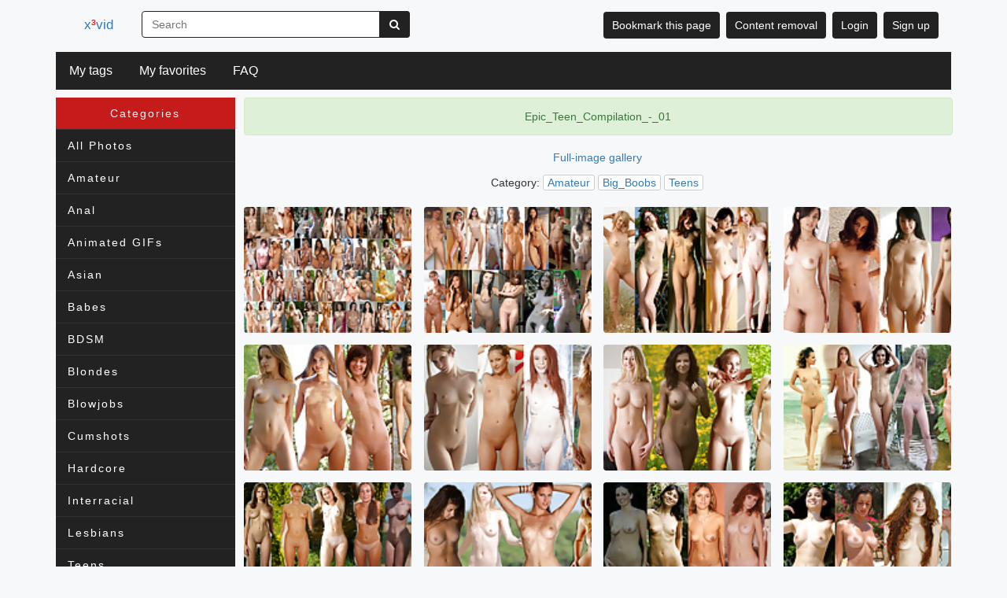

--- FILE ---
content_type: text/html; charset=utf-8
request_url: https://x3vid.com/gallery/1162785/Epic_Teen_Compilation_-_01
body_size: 4674
content:
<!DOCTYPE html>
<html><head><title>Epic_Teen_Compilation_-_01 - 30 photos</title><meta name="description" content="Watch Epic Teen Compilation - 01 + millions of other XXX images at x3vid.com. Fresh daily sexy porn pics! x3vid.com is the best porn site to get free porn images!"><meta name="keywords" content="epic teen compilation - 01,porn,porn pics,free epic teen compilation - 01 porn,free porn pics,sex,porno,free sex,porn images,full porn,fucking,xxx,pussy"><meta name="revisit-after" content="7 days"><meta name="viewport" content="width=device-width, height=device-height, initial-scale=1.0"><meta name="robots" content="index, archive, follow"><meta name="turbolinks-cache-control" content="no-cache"><meta name="twitter:card" content="summary"><meta name="twitter:title" content="Epic Teen Compilation - 01"><meta name="twitter:description" content="View gallery on x3vid.com"><meta name="twitter:image" content="http://x3vid.com/thumbs/5419/ept.xhcdn.com_000_111_141_612_160.jpg"><meta property="og:title" content="Epic Teen Compilation - 01"><meta property="og:url" content="http://x3vid.com/gallery/1162785/Epic_Teen_Compilation_-_01"><meta property="og:description" content="View gallery on x3vid.com"><meta property="og:image" content="http://x3vid.com/thumbs/5419/ept.xhcdn.com_000_111_141_612_160.jpg"><meta property="og:type" content="website"><meta property="og:locale" content="en"><link rel="icon" href="data:;base64,iVBORw0KGgo="><script src="https://www.googletagmanager.com/gtag/js?id=G-LT9PWLJ5C5" async></script><script type="text/javascript">
                            window.dataLayer = window.dataLayer || [];
                            function gtag(){dataLayer.push(arguments);}
                            gtag('js', new Date());

                            gtag('config', 'G-LT9PWLJ5C5');
                        </script><link rel="stylesheet" media="screen" type="text/css" href="/main-01E35731807980E3375129623FA9974B1633ED77BF1810E9A895545F415246C4.css"><script src="https://use.fontawesome.com/7d445edd56.js"></script><script src="https://code.jquery.com/jquery-3.6.1.min.js" integrity="sha256-o88AwQnZB+VDvE9tvIXrMQaPlFFSUTR+nldQm1LuPXQ=" crossorigin="anonymous"></script><script src="https://cdn.jsdelivr.net/npm/popper.js@1.12.9/dist/umd/popper.min.js"></script><script src="https://cdn.jsdelivr.net/npm/bootstrap@4.0.0/dist/js/bootstrap.min.js"></script><script src="/application-80E8DF72104C3C1821852654D86F7CD436CC775195A6CA951FFBB890A0642CEA.js"></script><script src="https://www.google.com/recaptcha/api.js?render=6LfrSBATAAAAAC_DoU_akHGX_j0prtIvvbFA-4z_"></script><script type="text/javascript">(function(m,e,t,r,i,k,a){m[i]=m[i]||function(){(m[i].a=m[i].a||[]).push(arguments)};
                    m[i].l=1*new Date();k=e.createElement(t),a=e.getElementsByTagName(t)[0],k.async=1,k.src=r,a.parentNode.insertBefore(k,a)})
                    (window, document, "script", "https://mc.yandex.ru/metrika/tag.js", "ym");

                    ym(55531078, "init", {
                            clickmap:true,
                            trackLinks:true,
                            accurateTrackBounce:true,
                            webvisor:true
                    });</script></head><body data-logged-in="" class="new-layout content-page gallery "><div class="menu-header"><ul class="topnav top-header" id="myTopnav"><li><a href="/" class="base-lbl">x<span style="color:#F00">³</span>vid</a></li><li class="icon"><a href="javascript:void(0);" onclick="toggleTopNav()">&#9776;</a></li><li class="in-mob" id="form-search"><a><form role="search" action="/search" accept-charset="UTF-8" method="get"><div class="input-group"><input id="keywords" type="text" class="input-box form-group" placeholder="Search" name="keywords" value=""><button type="submit" class="btn-search menu-btn inline form-group"><i class="fa fa-search"></i></button></div></form></a></li><li class="in-mob pull-right right-menu"><ul><li><a class="bookmark-me" href="#"><button class="btn menu-btn inline">Bookmark this page</button></a></li><li class="in-mob"><a href="/remove_content"><button class="btn menu-btn inline">Content removal</button></a></li><li class="in-mob"><a href="/login"><button type="submit" class="btn menu-btn inline">Login</button></a></li><li class="in-mob"><a href="/sign_up"><button type="submit" class="btn menu-btn inline">Sign up</button></a></li></ul></li><br class="clear"></ul><ul class="topnav top-menu" id=""><li><a href="/tags?me=1" class="require-login" title="You need to Login or Sign up to access this section">My tags</a></li><li><a href="/favs" class="require-login" title="You need to Login or Sign up to access this section">My favorites</a></li><li><a href="/faq">FAQ</a></li><br class="clear"></ul></div><div class="container"><div id="layout-table"><div class="categories"><div class="sidenavbar"><input type="checkbox" id="navigation"><label class="label-navigation" for="navigation"><div class="rotate">Categories</div></label><nav id="left-menu"><ul><div class="tab-group"><ul class="tab-menu"><li class="tab display-none" data-search-href="/searchv"><a href="#video-menu">Movies</a></li><li class="tab active full-width-tab-item" data-search-href="/search"><a href="#image-menu">Categories</a></li></ul><div class="tab-content"><div data-target="#video-menu" class="display-none"><li><a href="/videos">All Videos</a></li></div><div data-target="#image-menu" class=""><li><a href="/photos">All Photos</a></li><li><a href="/photos/amateur">Amateur</a></li><li><a href="/photos/anal">Anal</a></li><li><a href="/photos/animated_gifs">Animated GIFs</a></li><li><a href="/photos/asian">Asian</a></li><li><a href="/photos/babes">Babes</a></li><li><a href="/photos/bdsm">BDSM</a></li><li><a href="/photos/blondes">Blondes</a></li><li><a href="/photos/blowjobs">Blowjobs</a></li><li><a href="/photos/cumshots">Cumshots</a></li><li><a href="/photos/hardcore">Hardcore</a></li><li><a href="/photos/interracial">Interracial</a></li><li><a href="/photos/lesbians">Lesbians</a></li><li><a href="/photos/teens">Teens</a></li><li><a href="/photos/asses">Asses</a></li><li><a href="/photos/bbw">BBW</a></li><li><a href="/photos/beach">Beach</a></li><li><a href="/photos/big_boobs">Big Boobs</a></li><li><a href="/photos/black_ebony">Black+Ebony</a></li><li><a href="/photos/brunettes">Brunettes</a></li><li><a href="/photos/camel_toes">Camel Toes</a></li><li><a href="/photos/cartoons">Cartoons</a></li><li><a href="/photos/celebrities">Celebrities</a></li><li><a href="/photos/close-ups">Close-ups</a></li><li><a href="/photos/creampie">Creampie</a></li><li><a href="/photos/facials">Facials</a></li><li><a href="/photos/femdom">Femdom</a></li><li><a href="/photos/fingering">Fingering</a></li><li><a href="/photos/flashing">Flashing</a></li><li><a href="/photos/funny">Funny</a></li><li><a href="/photos/group_sex">Group Sex</a></li><li><a href="/photos/hairy">Hairy</a></li><li><a href="/photos/handjobs">Handjobs</a></li><li><a href="/photos/hidden_cams">Hidden Cams</a></li><li><a href="/photos/latin">Latin</a></li><li><a href="/photos/masturbation">Masturbation</a></li><li><a href="/photos/matures">Matures</a></li><li><a href="/photos/milfs">MILFs</a></li><li><a href="/photos/nipples">Nipples</a></li><li><a href="/photos/non-porn">NON-Porn</a></li><li><a href="/photos/old_young">Old+Young</a></li><li><a href="/photos/pornstars">Pornstars</a></li><li><a href="/photos/public_nudity">Public Nudity</a></li><li><a href="/photos/redheads">Redheads</a></li><li><a href="/photos/sex_toys">Sex Toys</a></li><li><a href="/photos/showers">Showers</a></li><li><a href="/photos/stockings">Stockings</a></li><li><a href="/photos/tits">Tits</a></li><li><a href="/photos/upskirts">Upskirts</a></li><li><a href="/photos/vintage">Vintage</a></li><li><a href="/photos/voyeur">Voyeur</a></li><li><a href="/photos/webcams">Webcams</a></li></div></div></div></ul></nav></div></div><div class="main-content"><div class="alert alert-success">Epic_Teen_Compilation_-_01</div><p class="text-center"><a href="/gallery_pics/1162785/Epic_Teen_Compilation_-_01">Full-image gallery</a></p><div class="text-gallery" data-id="16257218">Category: <a href="/photos/amateur">Amateur</a> <a href="/photos/big_boobs">Big_Boobs</a> <a href="/photos/teens">Teens</a></div><div id="my-posts"><div class="content-wrapper"><a class="grid-box grid-box-image" href="/i16257218/Epic_Teen_Compilation_-_01"><div class="thumb-img"><div class="blur-background" style="background-image: url(/thumbs/5419/ept.xhcdn.com_000_111_141_612_160.jpg)"></div><img id="16257218" data-p="1" class="img-box thumb" alt="Epic_Teen_Compilation_-_01 (1/30)" src="/thumbs/5419/ept.xhcdn.com_000_111_141_612_160.jpg"></div></a><a class="grid-box grid-box-image" href="/i16257219/Epic_Teen_Compilation_-_01"><div class="thumb-img"><div class="blur-background" style="background-image: url(/thumbs/5419/ept.xhcdn.com_000_111_141_641_160.jpg)"></div><img id="16257219" data-p="1" class="img-box thumb" alt="Epic_Teen_Compilation_-_01 (2/30)" src="/thumbs/5419/ept.xhcdn.com_000_111_141_641_160.jpg"></div></a><a class="grid-box grid-box-image" href="/i16257220/Epic_Teen_Compilation_-_01"><div class="thumb-img"><div class="blur-background" style="background-image: url(/thumbs/5419/ept.xhcdn.com_000_111_141_640_160.jpg)"></div><img id="16257220" data-p="1" class="img-box thumb" alt="Epic_Teen_Compilation_-_01 (3/30)" src="/thumbs/5419/ept.xhcdn.com_000_111_141_640_160.jpg"></div></a><a class="grid-box grid-box-image" href="/i16257221/Epic_Teen_Compilation_-_01"><div class="thumb-img"><div class="blur-background" style="background-image: url(/thumbs/5419/ept.xhcdn.com_000_111_141_639_160.jpg)"></div><img id="16257221" data-p="1" class="img-box thumb" alt="Epic_Teen_Compilation_-_01 (4/30)" src="/thumbs/5419/ept.xhcdn.com_000_111_141_639_160.jpg"></div></a><a class="grid-box grid-box-image" href="/i16257222/Epic_Teen_Compilation_-_01"><div class="thumb-img"><div class="blur-background" style="background-image: url(/thumbs/5419/ept.xhcdn.com_000_111_141_638_160.jpg)"></div><img id="16257222" data-p="1" class="img-box thumb" alt="Epic_Teen_Compilation_-_01 (5/30)" src="/thumbs/5419/ept.xhcdn.com_000_111_141_638_160.jpg"></div></a><a class="grid-box grid-box-image" href="/i16257223/Epic_Teen_Compilation_-_01"><div class="thumb-img"><div class="blur-background" style="background-image: url(/thumbs/5419/ept.xhcdn.com_000_111_141_637_160.jpg)"></div><img id="16257223" data-p="1" class="img-box thumb" alt="Epic_Teen_Compilation_-_01 (6/30)" src="/thumbs/5419/ept.xhcdn.com_000_111_141_637_160.jpg"></div></a><a class="grid-box grid-box-image" href="/i16257224/Epic_Teen_Compilation_-_01"><div class="thumb-img"><div class="blur-background" style="background-image: url(/thumbs/5419/ept.xhcdn.com_000_111_141_636_160.jpg)"></div><img id="16257224" data-p="1" class="img-box thumb" alt="Epic_Teen_Compilation_-_01 (7/30)" src="/thumbs/5419/ept.xhcdn.com_000_111_141_636_160.jpg"></div></a><a class="grid-box grid-box-image" href="/i16257225/Epic_Teen_Compilation_-_01"><div class="thumb-img"><div class="blur-background" style="background-image: url(/thumbs/5419/ept.xhcdn.com_000_111_141_635_160.jpg)"></div><img id="16257225" data-p="1" class="img-box thumb" alt="Epic_Teen_Compilation_-_01 (8/30)" src="/thumbs/5419/ept.xhcdn.com_000_111_141_635_160.jpg"></div></a><a class="grid-box grid-box-image" href="/i16257226/Epic_Teen_Compilation_-_01"><div class="thumb-img"><div class="blur-background" style="background-image: url(/thumbs/5419/ept.xhcdn.com_000_111_141_634_160.jpg)"></div><img id="16257226" data-p="1" class="img-box thumb" alt="Epic_Teen_Compilation_-_01 (9/30)" src="/thumbs/5419/ept.xhcdn.com_000_111_141_634_160.jpg"></div></a><a class="grid-box grid-box-image" href="/i16257227/Epic_Teen_Compilation_-_01"><div class="thumb-img"><div class="blur-background" style="background-image: url(/thumbs/5419/ept.xhcdn.com_000_111_141_633_160.jpg)"></div><img id="16257227" data-p="1" class="img-box thumb" alt="Epic_Teen_Compilation_-_01 (10/30)" src="/thumbs/5419/ept.xhcdn.com_000_111_141_633_160.jpg"></div></a><a class="grid-box grid-box-image" href="/i16257228/Epic_Teen_Compilation_-_01"><div class="thumb-img"><div class="blur-background" style="background-image: url(/thumbs/5419/ept.xhcdn.com_000_111_141_632_160.jpg)"></div><img id="16257228" data-p="1" class="img-box thumb" alt="Epic_Teen_Compilation_-_01 (11/30)" src="/thumbs/5419/ept.xhcdn.com_000_111_141_632_160.jpg"></div></a><a class="grid-box grid-box-image" href="/i16257229/Epic_Teen_Compilation_-_01"><div class="thumb-img"><div class="blur-background" style="background-image: url(/thumbs/5419/ept.xhcdn.com_000_111_141_631_160.jpg)"></div><img id="16257229" data-p="1" class="img-box thumb" alt="Epic_Teen_Compilation_-_01 (12/30)" src="/thumbs/5419/ept.xhcdn.com_000_111_141_631_160.jpg"></div></a><a class="grid-box grid-box-image" href="/i16257230/Epic_Teen_Compilation_-_01"><div class="thumb-img"><div class="blur-background" style="background-image: url(/thumbs/5419/ept.xhcdn.com_000_111_141_630_160.jpg)"></div><img id="16257230" data-p="1" class="img-box thumb" alt="Epic_Teen_Compilation_-_01 (13/30)" src="/thumbs/5419/ept.xhcdn.com_000_111_141_630_160.jpg"></div></a><a class="grid-box grid-box-image" href="/i16257231/Epic_Teen_Compilation_-_01"><div class="thumb-img"><div class="blur-background" style="background-image: url(/thumbs/5419/ept.xhcdn.com_000_111_141_629_160.jpg)"></div><img id="16257231" data-p="1" class="img-box thumb" alt="Epic_Teen_Compilation_-_01 (14/30)" src="/thumbs/5419/ept.xhcdn.com_000_111_141_629_160.jpg"></div></a><a class="grid-box grid-box-image" href="/i16257232/Epic_Teen_Compilation_-_01"><div class="thumb-img"><div class="blur-background" style="background-image: url(/thumbs/5419/ept.xhcdn.com_000_111_141_628_160.jpg)"></div><img id="16257232" data-p="1" class="img-box thumb" alt="Epic_Teen_Compilation_-_01 (15/30)" src="/thumbs/5419/ept.xhcdn.com_000_111_141_628_160.jpg"></div></a><a class="grid-box grid-box-image" href="/i16257233/Epic_Teen_Compilation_-_01"><div class="thumb-img"><div class="blur-background" style="background-image: url(/thumbs/5419/ept.xhcdn.com_000_111_141_627_160.jpg)"></div><img id="16257233" data-p="1" class="img-box thumb" alt="Epic_Teen_Compilation_-_01 (16/30)" src="/thumbs/5419/ept.xhcdn.com_000_111_141_627_160.jpg"></div></a><a class="grid-box grid-box-image" href="/i16257234/Epic_Teen_Compilation_-_01"><div class="thumb-img"><div class="blur-background" style="background-image: url(/thumbs/5419/ept.xhcdn.com_000_111_141_626_160.jpg)"></div><img id="16257234" data-p="1" class="img-box thumb" alt="Epic_Teen_Compilation_-_01 (17/30)" src="/thumbs/5419/ept.xhcdn.com_000_111_141_626_160.jpg"></div></a><a class="grid-box grid-box-image" href="/i16257235/Epic_Teen_Compilation_-_01"><div class="thumb-img"><div class="blur-background" style="background-image: url(/thumbs/5419/ept.xhcdn.com_000_111_141_625_160.jpg)"></div><img id="16257235" data-p="1" class="img-box thumb" alt="Epic_Teen_Compilation_-_01 (18/30)" src="/thumbs/5419/ept.xhcdn.com_000_111_141_625_160.jpg"></div></a><a class="grid-box grid-box-image" href="/i16257236/Epic_Teen_Compilation_-_01"><div class="thumb-img"><div class="blur-background" style="background-image: url(/thumbs/5419/ept.xhcdn.com_000_111_141_624_160.jpg)"></div><img id="16257236" data-p="1" class="img-box thumb" alt="Epic_Teen_Compilation_-_01 (19/30)" src="/thumbs/5419/ept.xhcdn.com_000_111_141_624_160.jpg"></div></a><a class="grid-box grid-box-image" href="/i16257237/Epic_Teen_Compilation_-_01"><div class="thumb-img"><div class="blur-background" style="background-image: url(/thumbs/5419/ept.xhcdn.com_000_111_141_623_160.jpg)"></div><img id="16257237" data-p="1" class="img-box thumb" alt="Epic_Teen_Compilation_-_01 (20/30)" src="/thumbs/5419/ept.xhcdn.com_000_111_141_623_160.jpg"></div></a><a class="grid-box grid-box-image" href="/i16257238/Epic_Teen_Compilation_-_01"><div class="thumb-img"><div class="blur-background" style="background-image: url(/thumbs/5419/ept.xhcdn.com_000_111_141_622_160.jpg)"></div><img id="16257238" data-p="1" class="img-box thumb" alt="Epic_Teen_Compilation_-_01 (21/30)" src="/thumbs/5419/ept.xhcdn.com_000_111_141_622_160.jpg"></div></a><a class="grid-box grid-box-image" href="/i16257239/Epic_Teen_Compilation_-_01"><div class="thumb-img"><div class="blur-background" style="background-image: url(/thumbs/5419/ept.xhcdn.com_000_111_141_621_160.jpg)"></div><img id="16257239" data-p="1" class="img-box thumb" alt="Epic_Teen_Compilation_-_01 (22/30)" src="/thumbs/5419/ept.xhcdn.com_000_111_141_621_160.jpg"></div></a><a class="grid-box grid-box-image" href="/i16257240/Epic_Teen_Compilation_-_01"><div class="thumb-img"><div class="blur-background" style="background-image: url(/thumbs/5419/ept.xhcdn.com_000_111_141_620_160.jpg)"></div><img id="16257240" data-p="1" class="img-box thumb" alt="Epic_Teen_Compilation_-_01 (23/30)" src="/thumbs/5419/ept.xhcdn.com_000_111_141_620_160.jpg"></div></a><a class="grid-box grid-box-image" href="/i16257241/Epic_Teen_Compilation_-_01"><div class="thumb-img"><div class="blur-background" style="background-image: url(/thumbs/5419/ept.xhcdn.com_000_111_141_619_160.jpg)"></div><img id="16257241" data-p="1" class="img-box thumb" alt="Epic_Teen_Compilation_-_01 (24/30)" src="/thumbs/5419/ept.xhcdn.com_000_111_141_619_160.jpg"></div></a><div class="filling-empty-space-childs"></div><div class="filling-empty-space-childs"></div></div></div><div id="image-slider"></div><div id="infinite-scrolling"><div class="pagination"><span class="previous_page disabled">&#8592; Previous</span> <em class="current">1</em> <a href="/gallery/1162785/Epic_Teen_Compilation_-_01?page=2&amp;root=1">2</a> <a class="next_page" rel="next" href="/gallery/1162785/Epic_Teen_Compilation_-_01?page=2&amp;root=1">Next &#8594;</a></div></div><div class="group-footer-btn clear" style="flex-flow: column"><div>Most searched</div><div><span><a href="/search/belgium+teen">belgium teen</a> | <a href="/search/bondage+lady+sonia">bondage lady sonia</a> | <a href="/search/granny+torrie+-">granny torrie -</a> | <a href="/search/anal+nurse">anal nurse</a> | <a href="/search/bbw+gifs">bbw gifs</a> | <a href="/search/cute+nudist+girls+outdoors">cute nudist girls outdoors</a> | <a href="/search/boudoi">boudoi</a> | <a href="/search/cuck+cap">cuck cap</a> | <a href="/search/Valentina">Valentina </a> | <a href="/search/danske">danske</a> | <a href="/search/kent">kent</a> | <a href="/search/asshole+girlfriend">asshole girlfriend</a> | <a href="/search/crewe">crewe</a> | <a href="/search/gilf+bull">gilf bull</a> | <a href="/search/hot+friends">hot friends</a> | <a href="/search/cuanalitas">cuanalitas</a> | <a href="/search/fkk+girls+9">fkk girls 9</a> | <a href="/search/granny+showing">granny showing</a> | <a href="/search/Young+Natural+Women+712">Young Natural Women 712</a> | <a href="/search/daddy+teens">daddy teens</a> | <a href="/search/Youngs+Teens+with+Small+Tits">Youngs Teens with Small Tits</a> | <a href="/search/gilf+barb">gilf barb</a> | <a href="/search/daughter+nudist+in+home">daughter nudist in home</a> | <a href="/search/Very+small+tits">Very small tits</a> | <a href="/search/baby+asshole">baby asshole</a> | <a href="/search/YOUNG+REAL+TEENs+14">YOUNG REAL TEENs 14</a> | <a href="/search/arabian+nights">arabian nights</a> | <a href="/search/head+pantyhose">head pantyhose</a> | <a href="/search/girls+teenies">girls teenies</a> | <a href="/search/feuchte+Jung">feuchte Jung</a> | <a href="/search/belle+petite">belle petite</a> | <a href="/search/b&amp;w">b&w</a> | <a href="/search/connie+jones+2">connie jones 2</a> | <a href="/search/dundee">dundee</a> | <a href="/search/et+nue">et nue</a> | <a href="/search/german+prostitute">german prostitute</a> | <a href="/search/babes+fake">babes fake</a> | <a href="/search/jap+tit">jap tit</a> | <a href="/search/arab+teen+fuck">arab teen fuck</a> | <a href="/search/enjoyable+teens">enjoyable teens</a> | </span></div></div><div class="group-footer-btn clear"><span><a href="/remove_content">Content Removal</a></span><span class="last-separator"> | </span><span class="bookmark-me"><a href="javascript:void()">Bookmark this page</a></span></div></div></div></div></body></html>